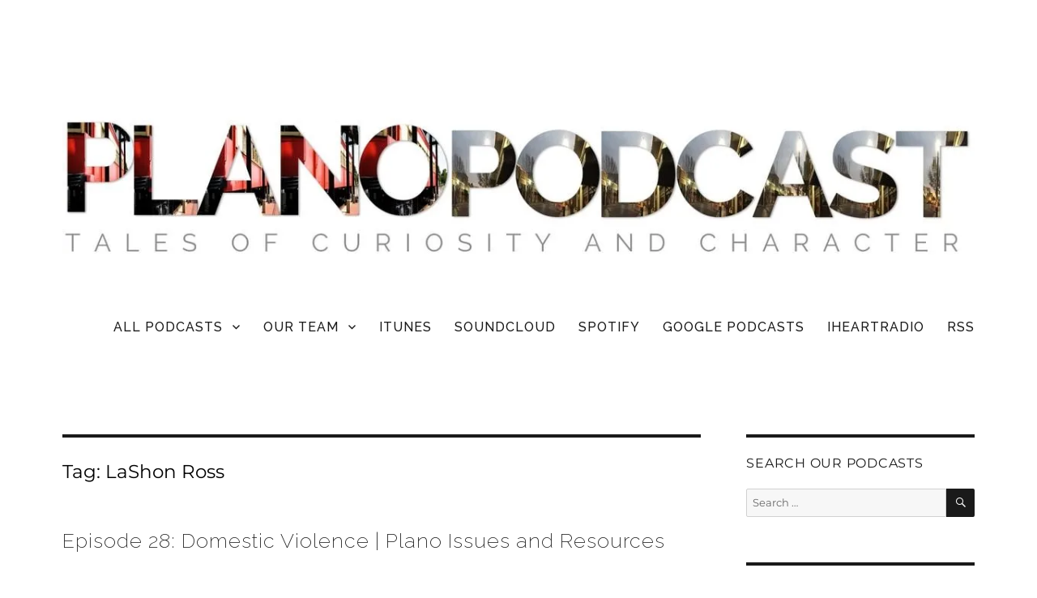

--- FILE ---
content_type: text/html; charset=UTF-8
request_url: https://planopodcast.com/tag/lashon-ross/
body_size: 15555
content:
<!DOCTYPE html>
<html lang="en-US" class="no-js">
<head>
    <meta charset="UTF-8">
    <meta name="viewport" content="width=device-width, initial-scale=1">
    <link rel="profile" href="http://gmpg.org/xfn/11">
        <script>
(function(html){html.className = html.className.replace(/\bno-js\b/,'js')})(document.documentElement);
//# sourceURL=twentysixteen_javascript_detection
</script>
<meta name='robots' content='max-image-preview:large' />
	<style>img:is([sizes="auto" i], [sizes^="auto," i]) { contain-intrinsic-size: 3000px 1500px }</style>
	
	<!-- This site is optimized with the Yoast SEO Premium plugin v15.5 - https://yoast.com/wordpress/plugins/seo/ -->
	<title>LaShon Ross Archives | Plano Podcast</title>
	<meta name="robots" content="index, follow, max-snippet:-1, max-image-preview:large, max-video-preview:-1" />
	<link rel="canonical" href="https://planopodcast.com/tag/lashon-ross/" />
	<meta property="og:locale" content="en_US" />
	<meta property="og:type" content="article" />
	<meta property="og:title" content="LaShon Ross Archives | Plano Podcast" />
	<meta property="og:url" content="https://planopodcast.com/tag/lashon-ross/" />
	<meta property="og:site_name" content="Plano Podcast" />
	<meta property="og:image" content="https://i0.wp.com/planopodcast.com/wp-content/uploads/2017/05/FB-post-1200x628-min.jpeg?fit=1200%2C628&#038;ssl=1" />
	<meta property="og:image:width" content="1200" />
	<meta property="og:image:height" content="628" />
	<meta name="twitter:card" content="summary_large_image" />
	<meta name="twitter:site" content="@PlanoPodcast" />
	<script type="application/ld+json" class="yoast-schema-graph">{"@context":"https://schema.org","@graph":[{"@type":"Organization","@id":"https://planopodcast.com/#organization","name":"Plano Podcast","url":"https://planopodcast.com/","sameAs":["https://www.facebook.com/planopodcast/","https://twitter.com/PlanoPodcast"],"logo":{"@type":"ImageObject","@id":"https://planopodcast.com/#logo","inLanguage":"en-US","url":"https://i0.wp.com/planopodcast.com/wp-content/uploads/2018/02/200x200-Plano-Podcast.jpg?fit=200%2C200&ssl=1","width":200,"height":200,"caption":"Plano Podcast"},"image":{"@id":"https://planopodcast.com/#logo"}},{"@type":"WebSite","@id":"https://planopodcast.com/#website","url":"https://planopodcast.com/","name":"Plano Podcast","description":"Tales of Curiosity and Character","publisher":{"@id":"https://planopodcast.com/#organization"},"potentialAction":[{"@type":"SearchAction","target":"https://planopodcast.com/?s={search_term_string}","query-input":"required name=search_term_string"}],"inLanguage":"en-US"},{"@type":"CollectionPage","@id":"https://planopodcast.com/tag/lashon-ross/#webpage","url":"https://planopodcast.com/tag/lashon-ross/","name":"LaShon Ross Archives | Plano Podcast","isPartOf":{"@id":"https://planopodcast.com/#website"},"breadcrumb":{"@id":"https://planopodcast.com/tag/lashon-ross/#breadcrumb"},"inLanguage":"en-US","potentialAction":[{"@type":"ReadAction","target":["https://planopodcast.com/tag/lashon-ross/"]}]},{"@type":"BreadcrumbList","@id":"https://planopodcast.com/tag/lashon-ross/#breadcrumb","itemListElement":[{"@type":"ListItem","position":1,"item":{"@type":"WebPage","@id":"https://planopodcast.com/","url":"https://planopodcast.com/","name":"Home"}},{"@type":"ListItem","position":2,"item":{"@type":"WebPage","@id":"https://planopodcast.com/tag/lashon-ross/","url":"https://planopodcast.com/tag/lashon-ross/","name":"LaShon Ross"}}]}]}</script>
	<!-- / Yoast SEO Premium plugin. -->


<link rel='dns-prefetch' href='//stats.wp.com' />
<link rel='dns-prefetch' href='//v0.wordpress.com' />
<link rel='preconnect' href='//i0.wp.com' />
<link rel="alternate" type="application/rss+xml" title="Plano Podcast &raquo; Feed" href="https://planopodcast.com/feed/" />
<link rel="alternate" type="application/rss+xml" title="Plano Podcast &raquo; LaShon Ross Tag Feed" href="https://planopodcast.com/tag/lashon-ross/feed/" />
<script>
window._wpemojiSettings = {"baseUrl":"https:\/\/s.w.org\/images\/core\/emoji\/16.0.1\/72x72\/","ext":".png","svgUrl":"https:\/\/s.w.org\/images\/core\/emoji\/16.0.1\/svg\/","svgExt":".svg","source":{"concatemoji":"https:\/\/planopodcast.com\/wp-includes\/js\/wp-emoji-release.min.js?ver=6.8.3"}};
/*! This file is auto-generated */
!function(s,n){var o,i,e;function c(e){try{var t={supportTests:e,timestamp:(new Date).valueOf()};sessionStorage.setItem(o,JSON.stringify(t))}catch(e){}}function p(e,t,n){e.clearRect(0,0,e.canvas.width,e.canvas.height),e.fillText(t,0,0);var t=new Uint32Array(e.getImageData(0,0,e.canvas.width,e.canvas.height).data),a=(e.clearRect(0,0,e.canvas.width,e.canvas.height),e.fillText(n,0,0),new Uint32Array(e.getImageData(0,0,e.canvas.width,e.canvas.height).data));return t.every(function(e,t){return e===a[t]})}function u(e,t){e.clearRect(0,0,e.canvas.width,e.canvas.height),e.fillText(t,0,0);for(var n=e.getImageData(16,16,1,1),a=0;a<n.data.length;a++)if(0!==n.data[a])return!1;return!0}function f(e,t,n,a){switch(t){case"flag":return n(e,"\ud83c\udff3\ufe0f\u200d\u26a7\ufe0f","\ud83c\udff3\ufe0f\u200b\u26a7\ufe0f")?!1:!n(e,"\ud83c\udde8\ud83c\uddf6","\ud83c\udde8\u200b\ud83c\uddf6")&&!n(e,"\ud83c\udff4\udb40\udc67\udb40\udc62\udb40\udc65\udb40\udc6e\udb40\udc67\udb40\udc7f","\ud83c\udff4\u200b\udb40\udc67\u200b\udb40\udc62\u200b\udb40\udc65\u200b\udb40\udc6e\u200b\udb40\udc67\u200b\udb40\udc7f");case"emoji":return!a(e,"\ud83e\udedf")}return!1}function g(e,t,n,a){var r="undefined"!=typeof WorkerGlobalScope&&self instanceof WorkerGlobalScope?new OffscreenCanvas(300,150):s.createElement("canvas"),o=r.getContext("2d",{willReadFrequently:!0}),i=(o.textBaseline="top",o.font="600 32px Arial",{});return e.forEach(function(e){i[e]=t(o,e,n,a)}),i}function t(e){var t=s.createElement("script");t.src=e,t.defer=!0,s.head.appendChild(t)}"undefined"!=typeof Promise&&(o="wpEmojiSettingsSupports",i=["flag","emoji"],n.supports={everything:!0,everythingExceptFlag:!0},e=new Promise(function(e){s.addEventListener("DOMContentLoaded",e,{once:!0})}),new Promise(function(t){var n=function(){try{var e=JSON.parse(sessionStorage.getItem(o));if("object"==typeof e&&"number"==typeof e.timestamp&&(new Date).valueOf()<e.timestamp+604800&&"object"==typeof e.supportTests)return e.supportTests}catch(e){}return null}();if(!n){if("undefined"!=typeof Worker&&"undefined"!=typeof OffscreenCanvas&&"undefined"!=typeof URL&&URL.createObjectURL&&"undefined"!=typeof Blob)try{var e="postMessage("+g.toString()+"("+[JSON.stringify(i),f.toString(),p.toString(),u.toString()].join(",")+"));",a=new Blob([e],{type:"text/javascript"}),r=new Worker(URL.createObjectURL(a),{name:"wpTestEmojiSupports"});return void(r.onmessage=function(e){c(n=e.data),r.terminate(),t(n)})}catch(e){}c(n=g(i,f,p,u))}t(n)}).then(function(e){for(var t in e)n.supports[t]=e[t],n.supports.everything=n.supports.everything&&n.supports[t],"flag"!==t&&(n.supports.everythingExceptFlag=n.supports.everythingExceptFlag&&n.supports[t]);n.supports.everythingExceptFlag=n.supports.everythingExceptFlag&&!n.supports.flag,n.DOMReady=!1,n.readyCallback=function(){n.DOMReady=!0}}).then(function(){return e}).then(function(){var e;n.supports.everything||(n.readyCallback(),(e=n.source||{}).concatemoji?t(e.concatemoji):e.wpemoji&&e.twemoji&&(t(e.twemoji),t(e.wpemoji)))}))}((window,document),window._wpemojiSettings);
</script>
<link rel='stylesheet' id='twentysixteen-jetpack-css' href='https://planopodcast.com/wp-content/plugins/jetpack/modules/theme-tools/compat/twentysixteen.css?ver=15.4' media='all' />
<style id='wp-emoji-styles-inline-css'>

	img.wp-smiley, img.emoji {
		display: inline !important;
		border: none !important;
		box-shadow: none !important;
		height: 1em !important;
		width: 1em !important;
		margin: 0 0.07em !important;
		vertical-align: -0.1em !important;
		background: none !important;
		padding: 0 !important;
	}
</style>
<link rel='stylesheet' id='wp-block-library-css' href='https://planopodcast.com/wp-includes/css/dist/block-library/style.min.css?ver=6.8.3' media='all' />
<style id='wp-block-library-theme-inline-css'>
.wp-block-audio :where(figcaption){color:#555;font-size:13px;text-align:center}.is-dark-theme .wp-block-audio :where(figcaption){color:#ffffffa6}.wp-block-audio{margin:0 0 1em}.wp-block-code{border:1px solid #ccc;border-radius:4px;font-family:Menlo,Consolas,monaco,monospace;padding:.8em 1em}.wp-block-embed :where(figcaption){color:#555;font-size:13px;text-align:center}.is-dark-theme .wp-block-embed :where(figcaption){color:#ffffffa6}.wp-block-embed{margin:0 0 1em}.blocks-gallery-caption{color:#555;font-size:13px;text-align:center}.is-dark-theme .blocks-gallery-caption{color:#ffffffa6}:root :where(.wp-block-image figcaption){color:#555;font-size:13px;text-align:center}.is-dark-theme :root :where(.wp-block-image figcaption){color:#ffffffa6}.wp-block-image{margin:0 0 1em}.wp-block-pullquote{border-bottom:4px solid;border-top:4px solid;color:currentColor;margin-bottom:1.75em}.wp-block-pullquote cite,.wp-block-pullquote footer,.wp-block-pullquote__citation{color:currentColor;font-size:.8125em;font-style:normal;text-transform:uppercase}.wp-block-quote{border-left:.25em solid;margin:0 0 1.75em;padding-left:1em}.wp-block-quote cite,.wp-block-quote footer{color:currentColor;font-size:.8125em;font-style:normal;position:relative}.wp-block-quote:where(.has-text-align-right){border-left:none;border-right:.25em solid;padding-left:0;padding-right:1em}.wp-block-quote:where(.has-text-align-center){border:none;padding-left:0}.wp-block-quote.is-large,.wp-block-quote.is-style-large,.wp-block-quote:where(.is-style-plain){border:none}.wp-block-search .wp-block-search__label{font-weight:700}.wp-block-search__button{border:1px solid #ccc;padding:.375em .625em}:where(.wp-block-group.has-background){padding:1.25em 2.375em}.wp-block-separator.has-css-opacity{opacity:.4}.wp-block-separator{border:none;border-bottom:2px solid;margin-left:auto;margin-right:auto}.wp-block-separator.has-alpha-channel-opacity{opacity:1}.wp-block-separator:not(.is-style-wide):not(.is-style-dots){width:100px}.wp-block-separator.has-background:not(.is-style-dots){border-bottom:none;height:1px}.wp-block-separator.has-background:not(.is-style-wide):not(.is-style-dots){height:2px}.wp-block-table{margin:0 0 1em}.wp-block-table td,.wp-block-table th{word-break:normal}.wp-block-table :where(figcaption){color:#555;font-size:13px;text-align:center}.is-dark-theme .wp-block-table :where(figcaption){color:#ffffffa6}.wp-block-video :where(figcaption){color:#555;font-size:13px;text-align:center}.is-dark-theme .wp-block-video :where(figcaption){color:#ffffffa6}.wp-block-video{margin:0 0 1em}:root :where(.wp-block-template-part.has-background){margin-bottom:0;margin-top:0;padding:1.25em 2.375em}
</style>
<style id='classic-theme-styles-inline-css'>
/*! This file is auto-generated */
.wp-block-button__link{color:#fff;background-color:#32373c;border-radius:9999px;box-shadow:none;text-decoration:none;padding:calc(.667em + 2px) calc(1.333em + 2px);font-size:1.125em}.wp-block-file__button{background:#32373c;color:#fff;text-decoration:none}
</style>
<link rel='stylesheet' id='mediaelement-css' href='https://planopodcast.com/wp-includes/js/mediaelement/mediaelementplayer-legacy.min.css?ver=4.2.17' media='all' />
<link rel='stylesheet' id='wp-mediaelement-css' href='https://planopodcast.com/wp-includes/js/mediaelement/wp-mediaelement.min.css?ver=6.8.3' media='all' />
<style id='jetpack-sharing-buttons-style-inline-css'>
.jetpack-sharing-buttons__services-list{display:flex;flex-direction:row;flex-wrap:wrap;gap:0;list-style-type:none;margin:5px;padding:0}.jetpack-sharing-buttons__services-list.has-small-icon-size{font-size:12px}.jetpack-sharing-buttons__services-list.has-normal-icon-size{font-size:16px}.jetpack-sharing-buttons__services-list.has-large-icon-size{font-size:24px}.jetpack-sharing-buttons__services-list.has-huge-icon-size{font-size:36px}@media print{.jetpack-sharing-buttons__services-list{display:none!important}}.editor-styles-wrapper .wp-block-jetpack-sharing-buttons{gap:0;padding-inline-start:0}ul.jetpack-sharing-buttons__services-list.has-background{padding:1.25em 2.375em}
</style>
<style id='global-styles-inline-css'>
:root{--wp--preset--aspect-ratio--square: 1;--wp--preset--aspect-ratio--4-3: 4/3;--wp--preset--aspect-ratio--3-4: 3/4;--wp--preset--aspect-ratio--3-2: 3/2;--wp--preset--aspect-ratio--2-3: 2/3;--wp--preset--aspect-ratio--16-9: 16/9;--wp--preset--aspect-ratio--9-16: 9/16;--wp--preset--color--black: #000000;--wp--preset--color--cyan-bluish-gray: #abb8c3;--wp--preset--color--white: #fff;--wp--preset--color--pale-pink: #f78da7;--wp--preset--color--vivid-red: #cf2e2e;--wp--preset--color--luminous-vivid-orange: #ff6900;--wp--preset--color--luminous-vivid-amber: #fcb900;--wp--preset--color--light-green-cyan: #7bdcb5;--wp--preset--color--vivid-green-cyan: #00d084;--wp--preset--color--pale-cyan-blue: #8ed1fc;--wp--preset--color--vivid-cyan-blue: #0693e3;--wp--preset--color--vivid-purple: #9b51e0;--wp--preset--color--dark-gray: #1a1a1a;--wp--preset--color--medium-gray: #686868;--wp--preset--color--light-gray: #e5e5e5;--wp--preset--color--blue-gray: #4d545c;--wp--preset--color--bright-blue: #007acc;--wp--preset--color--light-blue: #9adffd;--wp--preset--color--dark-brown: #402b30;--wp--preset--color--medium-brown: #774e24;--wp--preset--color--dark-red: #640c1f;--wp--preset--color--bright-red: #ff675f;--wp--preset--color--yellow: #ffef8e;--wp--preset--gradient--vivid-cyan-blue-to-vivid-purple: linear-gradient(135deg,rgba(6,147,227,1) 0%,rgb(155,81,224) 100%);--wp--preset--gradient--light-green-cyan-to-vivid-green-cyan: linear-gradient(135deg,rgb(122,220,180) 0%,rgb(0,208,130) 100%);--wp--preset--gradient--luminous-vivid-amber-to-luminous-vivid-orange: linear-gradient(135deg,rgba(252,185,0,1) 0%,rgba(255,105,0,1) 100%);--wp--preset--gradient--luminous-vivid-orange-to-vivid-red: linear-gradient(135deg,rgba(255,105,0,1) 0%,rgb(207,46,46) 100%);--wp--preset--gradient--very-light-gray-to-cyan-bluish-gray: linear-gradient(135deg,rgb(238,238,238) 0%,rgb(169,184,195) 100%);--wp--preset--gradient--cool-to-warm-spectrum: linear-gradient(135deg,rgb(74,234,220) 0%,rgb(151,120,209) 20%,rgb(207,42,186) 40%,rgb(238,44,130) 60%,rgb(251,105,98) 80%,rgb(254,248,76) 100%);--wp--preset--gradient--blush-light-purple: linear-gradient(135deg,rgb(255,206,236) 0%,rgb(152,150,240) 100%);--wp--preset--gradient--blush-bordeaux: linear-gradient(135deg,rgb(254,205,165) 0%,rgb(254,45,45) 50%,rgb(107,0,62) 100%);--wp--preset--gradient--luminous-dusk: linear-gradient(135deg,rgb(255,203,112) 0%,rgb(199,81,192) 50%,rgb(65,88,208) 100%);--wp--preset--gradient--pale-ocean: linear-gradient(135deg,rgb(255,245,203) 0%,rgb(182,227,212) 50%,rgb(51,167,181) 100%);--wp--preset--gradient--electric-grass: linear-gradient(135deg,rgb(202,248,128) 0%,rgb(113,206,126) 100%);--wp--preset--gradient--midnight: linear-gradient(135deg,rgb(2,3,129) 0%,rgb(40,116,252) 100%);--wp--preset--font-size--small: 13px;--wp--preset--font-size--medium: 20px;--wp--preset--font-size--large: 36px;--wp--preset--font-size--x-large: 42px;--wp--preset--spacing--20: 0.44rem;--wp--preset--spacing--30: 0.67rem;--wp--preset--spacing--40: 1rem;--wp--preset--spacing--50: 1.5rem;--wp--preset--spacing--60: 2.25rem;--wp--preset--spacing--70: 3.38rem;--wp--preset--spacing--80: 5.06rem;--wp--preset--shadow--natural: 6px 6px 9px rgba(0, 0, 0, 0.2);--wp--preset--shadow--deep: 12px 12px 50px rgba(0, 0, 0, 0.4);--wp--preset--shadow--sharp: 6px 6px 0px rgba(0, 0, 0, 0.2);--wp--preset--shadow--outlined: 6px 6px 0px -3px rgba(255, 255, 255, 1), 6px 6px rgba(0, 0, 0, 1);--wp--preset--shadow--crisp: 6px 6px 0px rgba(0, 0, 0, 1);}:where(.is-layout-flex){gap: 0.5em;}:where(.is-layout-grid){gap: 0.5em;}body .is-layout-flex{display: flex;}.is-layout-flex{flex-wrap: wrap;align-items: center;}.is-layout-flex > :is(*, div){margin: 0;}body .is-layout-grid{display: grid;}.is-layout-grid > :is(*, div){margin: 0;}:where(.wp-block-columns.is-layout-flex){gap: 2em;}:where(.wp-block-columns.is-layout-grid){gap: 2em;}:where(.wp-block-post-template.is-layout-flex){gap: 1.25em;}:where(.wp-block-post-template.is-layout-grid){gap: 1.25em;}.has-black-color{color: var(--wp--preset--color--black) !important;}.has-cyan-bluish-gray-color{color: var(--wp--preset--color--cyan-bluish-gray) !important;}.has-white-color{color: var(--wp--preset--color--white) !important;}.has-pale-pink-color{color: var(--wp--preset--color--pale-pink) !important;}.has-vivid-red-color{color: var(--wp--preset--color--vivid-red) !important;}.has-luminous-vivid-orange-color{color: var(--wp--preset--color--luminous-vivid-orange) !important;}.has-luminous-vivid-amber-color{color: var(--wp--preset--color--luminous-vivid-amber) !important;}.has-light-green-cyan-color{color: var(--wp--preset--color--light-green-cyan) !important;}.has-vivid-green-cyan-color{color: var(--wp--preset--color--vivid-green-cyan) !important;}.has-pale-cyan-blue-color{color: var(--wp--preset--color--pale-cyan-blue) !important;}.has-vivid-cyan-blue-color{color: var(--wp--preset--color--vivid-cyan-blue) !important;}.has-vivid-purple-color{color: var(--wp--preset--color--vivid-purple) !important;}.has-black-background-color{background-color: var(--wp--preset--color--black) !important;}.has-cyan-bluish-gray-background-color{background-color: var(--wp--preset--color--cyan-bluish-gray) !important;}.has-white-background-color{background-color: var(--wp--preset--color--white) !important;}.has-pale-pink-background-color{background-color: var(--wp--preset--color--pale-pink) !important;}.has-vivid-red-background-color{background-color: var(--wp--preset--color--vivid-red) !important;}.has-luminous-vivid-orange-background-color{background-color: var(--wp--preset--color--luminous-vivid-orange) !important;}.has-luminous-vivid-amber-background-color{background-color: var(--wp--preset--color--luminous-vivid-amber) !important;}.has-light-green-cyan-background-color{background-color: var(--wp--preset--color--light-green-cyan) !important;}.has-vivid-green-cyan-background-color{background-color: var(--wp--preset--color--vivid-green-cyan) !important;}.has-pale-cyan-blue-background-color{background-color: var(--wp--preset--color--pale-cyan-blue) !important;}.has-vivid-cyan-blue-background-color{background-color: var(--wp--preset--color--vivid-cyan-blue) !important;}.has-vivid-purple-background-color{background-color: var(--wp--preset--color--vivid-purple) !important;}.has-black-border-color{border-color: var(--wp--preset--color--black) !important;}.has-cyan-bluish-gray-border-color{border-color: var(--wp--preset--color--cyan-bluish-gray) !important;}.has-white-border-color{border-color: var(--wp--preset--color--white) !important;}.has-pale-pink-border-color{border-color: var(--wp--preset--color--pale-pink) !important;}.has-vivid-red-border-color{border-color: var(--wp--preset--color--vivid-red) !important;}.has-luminous-vivid-orange-border-color{border-color: var(--wp--preset--color--luminous-vivid-orange) !important;}.has-luminous-vivid-amber-border-color{border-color: var(--wp--preset--color--luminous-vivid-amber) !important;}.has-light-green-cyan-border-color{border-color: var(--wp--preset--color--light-green-cyan) !important;}.has-vivid-green-cyan-border-color{border-color: var(--wp--preset--color--vivid-green-cyan) !important;}.has-pale-cyan-blue-border-color{border-color: var(--wp--preset--color--pale-cyan-blue) !important;}.has-vivid-cyan-blue-border-color{border-color: var(--wp--preset--color--vivid-cyan-blue) !important;}.has-vivid-purple-border-color{border-color: var(--wp--preset--color--vivid-purple) !important;}.has-vivid-cyan-blue-to-vivid-purple-gradient-background{background: var(--wp--preset--gradient--vivid-cyan-blue-to-vivid-purple) !important;}.has-light-green-cyan-to-vivid-green-cyan-gradient-background{background: var(--wp--preset--gradient--light-green-cyan-to-vivid-green-cyan) !important;}.has-luminous-vivid-amber-to-luminous-vivid-orange-gradient-background{background: var(--wp--preset--gradient--luminous-vivid-amber-to-luminous-vivid-orange) !important;}.has-luminous-vivid-orange-to-vivid-red-gradient-background{background: var(--wp--preset--gradient--luminous-vivid-orange-to-vivid-red) !important;}.has-very-light-gray-to-cyan-bluish-gray-gradient-background{background: var(--wp--preset--gradient--very-light-gray-to-cyan-bluish-gray) !important;}.has-cool-to-warm-spectrum-gradient-background{background: var(--wp--preset--gradient--cool-to-warm-spectrum) !important;}.has-blush-light-purple-gradient-background{background: var(--wp--preset--gradient--blush-light-purple) !important;}.has-blush-bordeaux-gradient-background{background: var(--wp--preset--gradient--blush-bordeaux) !important;}.has-luminous-dusk-gradient-background{background: var(--wp--preset--gradient--luminous-dusk) !important;}.has-pale-ocean-gradient-background{background: var(--wp--preset--gradient--pale-ocean) !important;}.has-electric-grass-gradient-background{background: var(--wp--preset--gradient--electric-grass) !important;}.has-midnight-gradient-background{background: var(--wp--preset--gradient--midnight) !important;}.has-small-font-size{font-size: var(--wp--preset--font-size--small) !important;}.has-medium-font-size{font-size: var(--wp--preset--font-size--medium) !important;}.has-large-font-size{font-size: var(--wp--preset--font-size--large) !important;}.has-x-large-font-size{font-size: var(--wp--preset--font-size--x-large) !important;}
:where(.wp-block-post-template.is-layout-flex){gap: 1.25em;}:where(.wp-block-post-template.is-layout-grid){gap: 1.25em;}
:where(.wp-block-columns.is-layout-flex){gap: 2em;}:where(.wp-block-columns.is-layout-grid){gap: 2em;}
:root :where(.wp-block-pullquote){font-size: 1.5em;line-height: 1.6;}
</style>
<link rel='stylesheet' id='contact-form-7-css' href='https://planopodcast.com/wp-content/plugins/contact-form-7/includes/css/styles.css?ver=6.1.4' media='all' />
<link rel='stylesheet' id='font-awesome-four-css' href='https://planopodcast.com/wp-content/plugins/font-awesome-4-menus/css/font-awesome.min.css?ver=4.7.0' media='all' />
<link rel='stylesheet' id='menu-image-css' href='https://planopodcast.com/wp-content/plugins/menu-image/includes/css/menu-image.css?ver=3.13' media='all' />
<link rel='stylesheet' id='dashicons-css' href='https://planopodcast.com/wp-includes/css/dashicons.min.css?ver=6.8.3' media='all' />
<link rel='stylesheet' id='wp-components-css' href='https://planopodcast.com/wp-includes/css/dist/components/style.min.css?ver=6.8.3' media='all' />
<link rel='stylesheet' id='godaddy-styles-css' href='https://planopodcast.com/wp-content/mu-plugins/vendor/wpex/godaddy-launch/includes/Dependencies/GoDaddy/Styles/build/latest.css?ver=2.0.2' media='all' />
<link rel='stylesheet' id='parent-style-css' href='https://planopodcast.com/wp-content/themes/twentysixteen/style.css?ver=6.8.3' media='all' />
<link rel='stylesheet' id='child-style-css' href='https://planopodcast.com/wp-content/themes/child-theme/style.css?ver=6.8.3' media='all' />
<link rel='stylesheet' id='twentysixteen-fonts-css' href='https://planopodcast.com/wp-content/themes/twentysixteen/fonts/merriweather-plus-montserrat-plus-inconsolata.css?ver=20230328' media='all' />
<link rel='stylesheet' id='genericons-css' href='https://planopodcast.com/wp-content/plugins/jetpack/_inc/genericons/genericons/genericons.css?ver=3.1' media='all' />
<link rel='stylesheet' id='twentysixteen-style-css' href='https://planopodcast.com/wp-content/themes/child-theme/style.css?ver=20251202' media='all' />
<style id='twentysixteen-style-inline-css'>

		/* Custom Link Color */
		.menu-toggle:hover,
		.menu-toggle:focus,
		a,
		.main-navigation a:hover,
		.main-navigation a:focus,
		.dropdown-toggle:hover,
		.dropdown-toggle:focus,
		.social-navigation a:hover:before,
		.social-navigation a:focus:before,
		.post-navigation a:hover .post-title,
		.post-navigation a:focus .post-title,
		.tagcloud a:hover,
		.tagcloud a:focus,
		.site-branding .site-title a:hover,
		.site-branding .site-title a:focus,
		.entry-title a:hover,
		.entry-title a:focus,
		.entry-footer a:hover,
		.entry-footer a:focus,
		.comment-metadata a:hover,
		.comment-metadata a:focus,
		.pingback .comment-edit-link:hover,
		.pingback .comment-edit-link:focus,
		.comment-reply-link,
		.comment-reply-link:hover,
		.comment-reply-link:focus,
		.required,
		.site-info a:hover,
		.site-info a:focus {
			color: #686868;
		}

		mark,
		ins,
		button:hover,
		button:focus,
		input[type="button"]:hover,
		input[type="button"]:focus,
		input[type="reset"]:hover,
		input[type="reset"]:focus,
		input[type="submit"]:hover,
		input[type="submit"]:focus,
		.pagination .prev:hover,
		.pagination .prev:focus,
		.pagination .next:hover,
		.pagination .next:focus,
		.widget_calendar tbody a,
		.page-links a:hover,
		.page-links a:focus {
			background-color: #686868;
		}

		input[type="date"]:focus,
		input[type="time"]:focus,
		input[type="datetime-local"]:focus,
		input[type="week"]:focus,
		input[type="month"]:focus,
		input[type="text"]:focus,
		input[type="email"]:focus,
		input[type="url"]:focus,
		input[type="password"]:focus,
		input[type="search"]:focus,
		input[type="tel"]:focus,
		input[type="number"]:focus,
		textarea:focus,
		.tagcloud a:hover,
		.tagcloud a:focus,
		.menu-toggle:hover,
		.menu-toggle:focus {
			border-color: #686868;
		}

		@media screen and (min-width: 56.875em) {
			.main-navigation li:hover > a,
			.main-navigation li.focus > a {
				color: #686868;
			}
		}
	
</style>
<link rel='stylesheet' id='twentysixteen-block-style-css' href='https://planopodcast.com/wp-content/themes/twentysixteen/css/blocks.css?ver=20240817' media='all' />
<link rel='stylesheet' id='js_composer_front-css' href='https://planopodcast.com/wp-content/plugins/js_composer/assets/css/js_composer.min.css?ver=7.8' media='all' />
<script src="https://planopodcast.com/wp-includes/js/jquery/jquery.min.js?ver=3.7.1" id="jquery-core-js"></script>
<script src="https://planopodcast.com/wp-includes/js/jquery/jquery-migrate.min.js?ver=3.4.1" id="jquery-migrate-js"></script>
<script id="twentysixteen-script-js-extra">
var screenReaderText = {"expand":"expand child menu","collapse":"collapse child menu"};
</script>
<script src="https://planopodcast.com/wp-content/themes/twentysixteen/js/functions.js?ver=20230629" id="twentysixteen-script-js" defer data-wp-strategy="defer"></script>
<script></script><link rel="https://api.w.org/" href="https://planopodcast.com/wp-json/" /><link rel="alternate" title="JSON" type="application/json" href="https://planopodcast.com/wp-json/wp/v2/tags/163" /><link rel="EditURI" type="application/rsd+xml" title="RSD" href="https://planopodcast.com/xmlrpc.php?rsd" />
<meta name="generator" content="Redux 4.5.10" />	<link rel="preconnect" href="https://fonts.googleapis.com">
	<link rel="preconnect" href="https://fonts.gstatic.com">
	<link href='https://fonts.googleapis.com/css2?display=swap&family=Raleway:wght@100;200;400;500' rel='stylesheet'>

<!-- This site is optimized with the Schema plugin v1.7.9.6 - https://schema.press -->
<script type="application/ld+json">{"@context":"https:\/\/schema.org\/","@type":"CollectionPage","headline":"LaShon Ross Tag","description":"","url":"https:\/\/planopodcast.com\/tag\/city-of-plano\/","sameAs":[],"hasPart":[{"@context":"https:\/\/schema.org\/","@type":"BlogPosting","mainEntityOfPage":{"@type":"WebPage","@id":"https:\/\/planopodcast.com\/episode-28-domestic-violence-plano-issues-and-resources\/"},"url":"https:\/\/planopodcast.com\/episode-28-domestic-violence-plano-issues-and-resources\/","headline":"Episode 28: Domestic Violence | Plano Issues and Resources","datePublished":"2018-02-01T08:09:14-06:00","dateModified":"2019-07-27T09:21:20-05:00","publisher":{"@type":"Organization","@id":"https:\/\/planopodcast.com\/#organization","name":"Plano Podcast","logo":{"@type":"ImageObject","url":"https:\/\/planopodcast.com\/wp-content\/uploads\/2018\/02\/600x60-Plano-Podcast.jpg","width":600,"height":60}},"image":{"@type":"ImageObject","url":"https:\/\/i0.wp.com\/planopodcast.com\/wp-content\/uploads\/2018\/01\/FB-episode-28-min.jpg?fit=1200%2C628&ssl=1","width":1200,"height":628},"articleSection":"Episode","keywords":"City of Plano, Curtis Howard, Domestic Violence Plano, Hope's Door Plano, LaShon Ross, Plano Podcast, Pro Players Foundation, Stephen Howard","description":"The mass shooting September 11, 2017 sent a grim reminder: domestic violence happens in Plano. We find out how Hope’s Door \/New Beginnings and Plano PD help victims - and even batterers - toward a better life. Meet our Plano character,  former NBA player and Plano resident Stephen Howard","author":{"@type":"Person","name":"Plano Podcast","url":"https:\/\/planopodcast.com\/author\/tammy\/","image":{"@type":"ImageObject","url":"https:\/\/secure.gravatar.com\/avatar\/71cf6ec3eea37cb88a603e2355b498cfd38a062bba6cdf7846eb5e99818c3093?s=96&d=blank&r=g","height":96,"width":96}},"sameAs":["https:\/\/planopodcast.com\/","http:\/\/feeds.soundcloud.com\/users\/soundcloud:users:220360719\/sounds.rss","https:\/\/play.google.com\/music\/listen?u=0#\/ps\/Inzroezv6rryh42lx7eph5old6y","https:\/\/itunes.apple.com\/us\/podcast\/plano-podcast\/id1110116952?mt=2","https:\/\/soundcloud.com\/planopodcast","https:\/\/www.facebook.com\/planopodcast\/","https:\/\/twitter.com\/PlanoPodcast","https:\/\/plus.google.com\/104910443505424862521","","",""]}]}</script>

	<style>img#wpstats{display:none}</style>
		<meta name="description" content="Domestic violence - the issues and resources in Plano, is our first episode focus for Plano Podcast in 2018. Hear from some residents raising awareness, taking action and helping victims of domestic violence in Plano.">
<meta name="generator" content="Powered by WPBakery Page Builder - drag and drop page builder for WordPress."/>
		<style type="text/css" id="twentysixteen-header-css">
		.site-branding {
			margin: 0 auto 0 0;
		}

		.site-branding .site-title,
		.site-description {
			clip-path: inset(50%);
			position: absolute;
		}
		</style>
		<style id="custom-background-css">
body.custom-background { background-color: #ffffff; }
</style>
	

<!-- This site is optimized with the Schema plugin v1.7.9.6 - https://schema.press -->
<script type="application/ld+json">{
    "@context": "http://schema.org",
    "@type": "BreadcrumbList",
    "itemListElement": [
        {
            "@type": "ListItem",
            "position": 1,
            "item": {
                "@id": "https://planopodcast.com",
                "name": "Home"
            }
        },
        {
            "@type": "ListItem",
            "position": 2,
            "item": {
                "@id": "https://planopodcast.com/podcasts/",
                "name": "Podcasts"
            }
        },
        {
            "@type": "ListItem",
            "position": 3,
            "item": {
                "@id": "https://planopodcast.com/tag/lashon-ross/",
                "name": "LaShon Ross"
            }
        }
    ]
}</script>

<link rel="icon" href="https://i0.wp.com/planopodcast.com/wp-content/uploads/2017/05/cropped-avatar2-min.png?fit=32%2C32&#038;ssl=1" sizes="32x32" />
<link rel="icon" href="https://i0.wp.com/planopodcast.com/wp-content/uploads/2017/05/cropped-avatar2-min.png?fit=192%2C192&#038;ssl=1" sizes="192x192" />
<link rel="apple-touch-icon" href="https://i0.wp.com/planopodcast.com/wp-content/uploads/2017/05/cropped-avatar2-min.png?fit=180%2C180&#038;ssl=1" />
<meta name="msapplication-TileImage" content="https://i0.wp.com/planopodcast.com/wp-content/uploads/2017/05/cropped-avatar2-min.png?fit=270%2C270&#038;ssl=1" />
	<style id="egf-frontend-styles" type="text/css">
		h1 {color: #000000;font-family: 'Raleway', sans-serif;font-style: normal;font-weight: 100;text-decoration: none;text-transform: none;} h2 {font-family: 'Raleway', sans-serif;font-style: normal;font-weight: 100;letter-spacing: 1px;text-decoration: none;text-transform: none;} h3 {font-family: 'Raleway', sans-serif;font-style: normal;font-weight: 100;text-decoration: none;text-transform: none;} h4 {font-family: 'Raleway', sans-serif;font-style: normal;font-weight: 400;} h5 {font-family: 'Raleway', sans-serif;font-style: normal;font-weight: 400;} h6 {font-family: 'Raleway', sans-serif;font-style: normal;font-weight: 400;} p {font-family: 'Raleway', sans-serif;font-style: normal;font-weight: 400;} .entry-title {color: #000000;font-family: 'Raleway', sans-serif;font-size: 25px;font-style: normal;font-weight: 200;text-transform: none;border-top-style: none;} #menu-primary-menu {background-color: #ffffff;color: #000000;font-family: 'Raleway', sans-serif;font-size: 16px;font-style: normal;font-weight: 500;letter-spacing: 1px;text-decoration: none;text-transform: uppercase;border-top-style: none;border-bottom-color: #d3e0d1;border-bottom-style: none;border-bottom-width: 2px;border-left-style: none;border-right-style: none;} .vc_general {color: #000000;font-family: 'Raleway', sans-serif;font-style: normal;font-weight: 400;letter-spacing: 1px;text-transform: uppercase;} 	</style>
	<noscript><style> .wpb_animate_when_almost_visible { opacity: 1; }</style></noscript></head>
 
<body class="archive tag tag-lashon-ross tag-163 custom-background wp-embed-responsive wp-theme-twentysixteen wp-child-theme-child-theme metaslider-plugin hfeed wpb-js-composer js-comp-ver-7.8 vc_responsive">
<div id="page" class="site">
    <div class="site-inner">
        <a class="skip-link screen-reader-text" href="#content">Skip to content</a>
 
        <header id="masthead" class="site-header" role="banner">
 
                                            <div class="header-image">
                    <a href="https://planopodcast.com/" rel="home">
                        <img src="https://planopodcast.com/wp-content/uploads/2017/05/cropped-new-website-header-min.jpeg" srcset="https://i0.wp.com/planopodcast.com/wp-content/uploads/2017/05/cropped-new-website-header-min.jpeg?w=1200&amp;ssl=1 1200w, https://i0.wp.com/planopodcast.com/wp-content/uploads/2017/05/cropped-new-website-header-min.jpeg?resize=150%2C26&amp;ssl=1 150w, https://i0.wp.com/planopodcast.com/wp-content/uploads/2017/05/cropped-new-website-header-min.jpeg?resize=600%2C103&amp;ssl=1 600w, https://i0.wp.com/planopodcast.com/wp-content/uploads/2017/05/cropped-new-website-header-min.jpeg?resize=24%2C4&amp;ssl=1 24w, https://i0.wp.com/planopodcast.com/wp-content/uploads/2017/05/cropped-new-website-header-min.jpeg?resize=36%2C6&amp;ssl=1 36w, https://i0.wp.com/planopodcast.com/wp-content/uploads/2017/05/cropped-new-website-header-min.jpeg?resize=48%2C8&amp;ssl=1 48w" sizes="(max-width: 709px) 85vw, (max-width: 909px) 81vw, (max-width: 1362px) 88vw, 1200px" width="1200" height="206" alt="Plano Podcast">
                    </a>
                </div><!-- .header-image -->
             
            <div class="site-header-main">
                <div class="site-branding">
                                            <p class="site-title"><a href="https://planopodcast.com/" rel="home">Plano Podcast</a></p>
                                            <p class="site-description">Tales of Curiosity and Character</p>
                                    </div><!-- .site-branding -->
 
                                    <button id="menu-toggle" class="menu-toggle">Menu</button>
 
                    <div id="site-header-menu" class="site-header-menu">
                                                    <nav id="site-navigation" class="main-navigation" role="navigation" aria-label="Primary Menu">
                                <div class="menu-primary-menu-container"><ul id="menu-primary-menu" class="primary-menu"><li id="menu-item-1866" class="menu-item menu-item-type-post_type menu-item-object-page current_page_parent menu-item-has-children menu-item-1866"><a href="https://planopodcast.com/podcasts/">All Podcasts</a>
<ul class="sub-menu">
	<li id="menu-item-591" class="menu-item menu-item-type-post_type menu-item-object-page menu-item-591"><a href="https://planopodcast.com/episode-resources/">Resources</a></li>
</ul>
</li>
<li id="menu-item-346" class="menu-item menu-item-type-post_type menu-item-object-page menu-item-has-children menu-item-346"><a href="https://planopodcast.com/meet-our-team/">Our Team</a>
<ul class="sub-menu">
	<li id="menu-item-168" class="menu-item menu-item-type-post_type menu-item-object-page menu-item-168"><a href="https://planopodcast.com/meet-our-team/contact/">Contact</a></li>
</ul>
</li>
<li id="menu-item-1247" class="menu-item menu-item-type-custom menu-item-object-custom menu-item-1247"><a href="https://itunes.apple.com/us/podcast/plano-podcast/id1110116952?mt=2">iTunes</a></li>
<li id="menu-item-1246" class="menu-item menu-item-type-custom menu-item-object-custom menu-item-1246"><a href="https://soundcloud.com/planopodcast">SoundCloud</a></li>
<li id="menu-item-1822" class="menu-item menu-item-type-custom menu-item-object-custom menu-item-1822"><a href="https://open.spotify.com/show/0pmZTJPkW1BKnxGlutNhaO">Spotify</a></li>
<li id="menu-item-2399" class="menu-item menu-item-type-custom menu-item-object-custom menu-item-2399"><a href="https://podcasts.google.com/?feed=aHR0cDovL2ZlZWRzLnNvdW5kY2xvdWQuY29tL3VzZXJzL3NvdW5kY2xvdWQ6dXNlcnM6MjIwMzYwNzE5L3NvdW5kcy5yc3M%3D">Google Podcasts</a></li>
<li id="menu-item-2502" class="menu-item menu-item-type-custom menu-item-object-custom menu-item-2502"><a href="https://www.iheart.com/podcast/256-plano-podcast-31035168/">iHeartRadio</a></li>
<li id="menu-item-1836" class="menu-item menu-item-type-custom menu-item-object-custom menu-item-1836"><a href="http://feeds.soundcloud.com/users/soundcloud:users:220360719/sounds.rss">RSS</a></li>
</ul></div>                            </nav><!-- .main-navigation -->
                         
                                                    <nav id="social-navigation" class="social-navigation" role="navigation" aria-label="Social Links Menu">
                                                            </nav><!-- .social-navigation -->
                                            </div><!-- .site-header-menu -->
                            </div><!-- .site-header-main -->
 
        </header><!-- .site-header -->
 

            <div id="content" class="site-content">

	<div id="primary" class="content-area">
		<main id="main" class="site-main" role="main">

		
			<header class="page-header">
				<h1 class="page-title">Tag: <span>LaShon Ross</span></h1>			</header><!-- .page-header -->

			
<article id="post-1753" class="post-1753 post type-post status-publish format-standard has-post-thumbnail hentry category-episode category-plano-podcast category-season-2 tag-city-of-plano tag-curtis-howard tag-domestic-violence-plano tag-hopes-door-plano tag-lashon-ross tag-plano-podcast tag-pro-players-foundation tag-stephen-howard">
	<header class="entry-header">
		
		<h2 class="entry-title"><a href="https://planopodcast.com/episode-28-domestic-violence-plano-issues-and-resources/" rel="bookmark">Episode 28: Domestic Violence | Plano Issues and Resources</a></h2>	</header><!-- .entry-header -->

	
	
	<a class="post-thumbnail" href="https://planopodcast.com/episode-28-domestic-violence-plano-issues-and-resources/" aria-hidden="true">
		<img width="1200" height="628" src="https://i0.wp.com/planopodcast.com/wp-content/uploads/2018/01/FB-episode-28-min.jpg?fit=1200%2C628&amp;ssl=1" class="attachment-post-thumbnail size-post-thumbnail wp-post-image" alt="Episode 28: Domestic Violence | Plano Issues and Resources" decoding="async" fetchpriority="high" srcset="https://i0.wp.com/planopodcast.com/wp-content/uploads/2018/01/FB-episode-28-min.jpg?w=1200&amp;ssl=1 1200w, https://i0.wp.com/planopodcast.com/wp-content/uploads/2018/01/FB-episode-28-min.jpg?resize=150%2C79&amp;ssl=1 150w, https://i0.wp.com/planopodcast.com/wp-content/uploads/2018/01/FB-episode-28-min.jpg?resize=600%2C314&amp;ssl=1 600w, https://i0.wp.com/planopodcast.com/wp-content/uploads/2018/01/FB-episode-28-min.jpg?resize=24%2C13&amp;ssl=1 24w, https://i0.wp.com/planopodcast.com/wp-content/uploads/2018/01/FB-episode-28-min.jpg?resize=36%2C19&amp;ssl=1 36w, https://i0.wp.com/planopodcast.com/wp-content/uploads/2018/01/FB-episode-28-min.jpg?resize=48%2C25&amp;ssl=1 48w" sizes="(max-width: 709px) 85vw, (max-width: 909px) 67vw, (max-width: 984px) 60vw, (max-width: 1362px) 62vw, 840px" data-attachment-id="1752" data-permalink="https://planopodcast.com/fb-episode-28-min/" data-orig-file="https://i0.wp.com/planopodcast.com/wp-content/uploads/2018/01/FB-episode-28-min.jpg?fit=1200%2C628&amp;ssl=1" data-orig-size="1200,628" data-comments-opened="0" data-image-meta="{&quot;aperture&quot;:&quot;0&quot;,&quot;credit&quot;:&quot;&quot;,&quot;camera&quot;:&quot;&quot;,&quot;caption&quot;:&quot;&quot;,&quot;created_timestamp&quot;:&quot;0&quot;,&quot;copyright&quot;:&quot;&quot;,&quot;focal_length&quot;:&quot;0&quot;,&quot;iso&quot;:&quot;0&quot;,&quot;shutter_speed&quot;:&quot;0&quot;,&quot;title&quot;:&quot;&quot;,&quot;orientation&quot;:&quot;0&quot;}" data-image-title="FB episode 28-min" data-image-description="" data-image-caption="" data-medium-file="https://i0.wp.com/planopodcast.com/wp-content/uploads/2018/01/FB-episode-28-min.jpg?fit=600%2C314&amp;ssl=1" data-large-file="https://i0.wp.com/planopodcast.com/wp-content/uploads/2018/01/FB-episode-28-min.jpg?fit=840%2C440&amp;ssl=1" />	</a>

		
	<div class="entry-content">
		<div class="wpb-content-wrapper"><div class="vc_row wpb_row vc_row-fluid"><div class="wpb_column vc_column_container vc_col-sm-12"><div class="vc_column-inner"><div class="wpb_wrapper"><div class="vc_btn3-container vc_btn3-left vc_do_btn" ><a class="vc_general vc_btn3 vc_btn3-size-lg vc_btn3-shape-round vc_btn3-style-classic vc_btn3-icon-right vc_btn3-color-black" href="https://soundcloud.com/planopodcast/episode-28-domestic-violence-plano-issues-and-resources" title="">listen <i class="vc_btn3-icon fa fa-play"></i></a></div></div></div></div></div><div class="vc_row wpb_row vc_row-fluid"><div class="wpb_column vc_column_container vc_col-sm-12"><div class="vc_column-inner"><div class="wpb_wrapper">
	<div class="wpb_text_column wpb_content_element" >
		<div class="wpb_wrapper">
			<p>The mass shooting September 11, 2017 sent a grim reminder: domestic violence happens in Plano. We find out how Hope’s Door /New Beginnings and Plano<br />
PD help victims &#8211; and even batterers &#8211; toward a better life. Meet our Plano character,  former NBA player and Plano resident Stephen Howard who’s inspiring and mentoring the next generation. Plus, we bust a Super Bowl myth and show you how to shop to fight domestic violence.</p>
<p><a href="https://planopodcast.com/episode-resources/#domesticviolence">Episode Resources</a></p>

		</div>
	</div>
</div></div></div></div>
</div>	</div><!-- .entry-content -->

	<footer class="entry-footer">
		<span class="byline"><img alt='' src='https://secure.gravatar.com/avatar/71cf6ec3eea37cb88a603e2355b498cfd38a062bba6cdf7846eb5e99818c3093?s=49&#038;d=blank&#038;r=g' srcset='https://secure.gravatar.com/avatar/71cf6ec3eea37cb88a603e2355b498cfd38a062bba6cdf7846eb5e99818c3093?s=98&#038;d=blank&#038;r=g 2x' class='avatar avatar-49 photo' height='49' width='49' decoding='async'/><span class="screen-reader-text">Author </span><span class="author vcard"><a class="url fn n" href="https://planopodcast.com/author/tammy/">Plano Podcast</a></span></span><span class="posted-on"><span class="screen-reader-text">Posted on </span><a href="https://planopodcast.com/episode-28-domestic-violence-plano-issues-and-resources/" rel="bookmark"><time class="entry-date published" datetime="2018-02-01T08:09:14-06:00">February 1, 2018</time><time class="updated" datetime="2019-07-27T09:21:20-05:00">July 27, 2019</time></a></span><span class="cat-links"><span class="screen-reader-text">Categories </span><a href="https://planopodcast.com/category/episode/" rel="category tag">Episode</a>, <a href="https://planopodcast.com/category/plano-podcast/" rel="category tag">Plano Podcast</a>, <a href="https://planopodcast.com/category/season-2/" rel="category tag">Season 2</a></span><span class="tags-links"><span class="screen-reader-text">Tags </span><a href="https://planopodcast.com/tag/city-of-plano/" rel="tag">City of Plano</a>, <a href="https://planopodcast.com/tag/curtis-howard/" rel="tag">Curtis Howard</a>, <a href="https://planopodcast.com/tag/domestic-violence-plano/" rel="tag">Domestic Violence Plano</a>, <a href="https://planopodcast.com/tag/hopes-door-plano/" rel="tag">Hope's Door Plano</a>, <a href="https://planopodcast.com/tag/lashon-ross/" rel="tag">LaShon Ross</a>, <a href="https://planopodcast.com/tag/plano-podcast/" rel="tag">Plano Podcast</a>, <a href="https://planopodcast.com/tag/pro-players-foundation/" rel="tag">Pro Players Foundation</a>, <a href="https://planopodcast.com/tag/stephen-howard/" rel="tag">Stephen Howard</a></span>			</footer><!-- .entry-footer -->
</article><!-- #post-1753 -->

		</main><!-- .site-main -->
	</div><!-- .content-area -->


	<aside id="secondary" class="sidebar widget-area" role="complementary">
		<section id="search-2" class="widget widget_search"><h2 class="widget-title">Search Our Podcasts</h2>
<form role="search" method="get" class="search-form" action="https://planopodcast.com/">
	<label>
		<span class="screen-reader-text">Search for:</span>
		<input type="search" class="search-field" placeholder="Search &hellip;" value="" name="s" title="Search for:" />
	</label>
	<button type="submit" class="search-submit"><span class="screen-reader-text">Search</span></button>
</form>
</section><section id="text-6" class="widget widget_text"><h2 class="widget-title">about plano podcast</h2>			<div class="textwidget"><p style="text-align: left;"><span style="color: #686868;">Welcome to the coolest little on-air joint in Plano. Tales of curiosity and character from inside our city and outside of what's expected. Episodes sized for your commute and designed to entertain and inform in a way like no one else. 
</span></p>
<p style="text-align: left;"><span style="color: #686868;"><a href="https://www.facebook.com/planopodcast/"><img data-recalc-dims="1" class="alignleft wp-image-1248" src="https://i0.wp.com/planopodcast.com/wp-content/uploads/2017/03/fb-min.png?resize=24%2C24&#038;ssl=1" alt="" width="24" height="24" /></a> <a href="https://twitter.com/PlanoPodcast"><img data-recalc-dims="1" class="wp-image-1250 alignleft" src="https://i0.wp.com/planopodcast.com/wp-content/uploads/2017/03/tw-min.png?resize=24%2C24&#038;ssl=1" alt="" width="24" height="24" /></a> <a href="https://www.instagram.com/planopodcast/"><img data-recalc-dims="1" class="wp-image-2166 alignleft" src="https://i0.wp.com/planopodcast.com/wp-content/uploads/2018/08/instagram-min.png?resize=24%2C24&#038;ssl=1" alt="" width="24" height="24" /></a>
</span></p>

</div>
		</section><section id="metaslider_widget-5" class="widget widget_metaslider_widget"><h2 class="widget-title">Behind the scenes</h2><div id="metaslider-id-1565" style="max-width: 560px;" class="ml-slider-3-104-0 metaslider metaslider-flex metaslider-1565 ml-slider ms-theme-default nav-hidden" role="region" aria-label="Behindthescenes" data-height="315" data-width="560">
    <div id="metaslider_container_1565">
        <div id="metaslider_1565" class="flexslider">
            <ul class='slides'>
                <li style="display: block; width: 100%;" class="slide-1583 ms-image " aria-roledescription="slide" data-date="2017-10-24 22:13:43" data-filename="bts-min.jpg" data-slide-type="image"><img src="https://planopodcast.com/wp-content/uploads/2018/11/bts-min.jpg" height="315" width="560" alt="" class="slider-1565 slide-1583 msDefaultImage" /></li>
                <li style="display: none; width: 100%;" class="slide-1568 ms-image " aria-roledescription="slide" data-date="2017-10-24 22:13:41" data-filename="16-min.jpg" data-slide-type="image"><img src="https://planopodcast.com/wp-content/uploads/2017/10/16-min.jpg" height="315" width="560" alt="" class="slider-1565 slide-1568 msDefaultImage" /></li>
                <li style="display: none; width: 100%;" class="slide-1621 ms-image " aria-roledescription="slide" data-date="2017-10-25 09:04:28" data-filename="24-min.jpg" data-slide-type="image"><img src="https://planopodcast.com/wp-content/uploads/2017/10/24-min.jpg" height="315" width="560" alt="" class="slider-1565 slide-1621 msDefaultImage" /></li>
                <li style="display: none; width: 100%;" class="slide-1572 ms-image " aria-roledescription="slide" data-date="2017-10-24 22:13:41" data-filename="5-min-1.jpg" data-slide-type="image"><img src="https://planopodcast.com/wp-content/uploads/2017/10/5-min-1.jpg" height="315" width="560" alt="" class="slider-1565 slide-1572 msDefaultImage" /></li>
                <li style="display: none; width: 100%;" class="slide-1578 ms-image " aria-roledescription="slide" data-date="2017-10-24 22:13:42" data-filename="11-min.jpg" data-slide-type="image"><img src="https://planopodcast.com/wp-content/uploads/2017/10/11-min.jpg" height="315" width="560" alt="" class="slider-1565 slide-1578 msDefaultImage" /></li>
                <li style="display: none; width: 100%;" class="slide-1567 ms-image " aria-roledescription="slide" data-date="2017-10-24 22:13:41" data-filename="17-min.jpg" data-slide-type="image"><img src="https://planopodcast.com/wp-content/uploads/2017/10/17-min.jpg" height="315" width="560" alt="" class="slider-1565 slide-1567 msDefaultImage" /></li>
                <li style="display: none; width: 100%;" class="slide-1570 ms-image " aria-roledescription="slide" data-date="2017-10-24 22:13:41" data-filename="14-min.jpg" data-slide-type="image"><img src="https://planopodcast.com/wp-content/uploads/2017/10/14-min.jpg" height="315" width="560" alt="" class="slider-1565 slide-1570 msDefaultImage" /></li>
                <li style="display: none; width: 100%;" class="slide-1617 ms-image " aria-roledescription="slide" data-date="2017-10-25 09:04:27" data-filename="29-min.jpg" data-slide-type="image"><img src="https://planopodcast.com/wp-content/uploads/2017/10/29-min.jpg" height="315" width="560" alt="" class="slider-1565 slide-1617 msDefaultImage" /></li>
                <li style="display: none; width: 100%;" class="slide-1571 ms-image " aria-roledescription="slide" data-date="2017-10-24 22:13:41" data-filename="13-min.jpg" data-slide-type="image"><img src="https://planopodcast.com/wp-content/uploads/2017/10/13-min.jpg" height="315" width="560" alt="" class="slider-1565 slide-1571 msDefaultImage" /></li>
                <li style="display: none; width: 100%;" class="slide-1618 ms-image " aria-roledescription="slide" data-date="2017-10-25 09:04:27" data-filename="28-min.jpg" data-slide-type="image"><img src="https://planopodcast.com/wp-content/uploads/2017/10/28-min.jpg" height="315" width="560" alt="" class="slider-1565 slide-1618 msDefaultImage" /></li>
                <li style="display: none; width: 100%;" class="slide-1642 ms-image " aria-roledescription="slide" data-date="2017-10-25 09:08:00" data-filename="23-min.jpg" data-slide-type="image"><img src="https://planopodcast.com/wp-content/uploads/2017/10/23-min.jpg" height="315" width="560" alt="" class="slider-1565 slide-1642 msDefaultImage" /></li>
                <li style="display: none; width: 100%;" class="slide-1573 ms-image " aria-roledescription="slide" data-date="2017-10-24 22:13:41" data-filename="6-min-1.jpg" data-slide-type="image"><img src="https://planopodcast.com/wp-content/uploads/2017/10/6-min-1.jpg" height="315" width="560" alt="" class="slider-1565 slide-1573 msDefaultImage" /></li>
                <li style="display: none; width: 100%;" class="slide-1566 ms-image " aria-roledescription="slide" data-date="2017-10-24 22:13:41" data-filename="Harvey560-min.jpg" data-slide-type="image"><img src="https://planopodcast.com/wp-content/uploads/2017/10/Harvey560-min.jpg" height="315" width="560" alt="" class="slider-1565 slide-1566 msDefaultImage" /></li>
                <li style="display: none; width: 100%;" class="slide-1646 ms-image " aria-roledescription="slide" data-date="2017-10-25 09:08:01" data-filename="27-min.jpg" data-slide-type="image"><img src="https://planopodcast.com/wp-content/uploads/2017/10/27-min.jpg" height="315" width="560" alt="" class="slider-1565 slide-1646 msDefaultImage" /></li>
                <li style="display: none; width: 100%;" class="slide-1582 ms-image " aria-roledescription="slide" data-date="2017-10-24 22:13:42" data-filename="2-min-1.jpg" data-slide-type="image"><img src="https://planopodcast.com/wp-content/uploads/2017/10/2-min-1.jpg" height="315" width="560" alt="" class="slider-1565 slide-1582 msDefaultImage" /></li>
                <li style="display: none; width: 100%;" class="slide-1584 ms-image " aria-roledescription="slide" data-date="2017-10-24 22:13:43" data-filename="sold-out-min.jpg" data-slide-type="image"><img src="https://planopodcast.com/wp-content/uploads/2017/10/sold-out-min.jpg" height="315" width="560" alt="" class="slider-1565 slide-1584 msDefaultImage" /></li>
                <li style="display: none; width: 100%;" class="slide-1654 ms-image " aria-roledescription="slide" data-date="2017-10-25 09:30:56" data-filename="28-min-1.jpg" data-slide-type="image"><img src="https://planopodcast.com/wp-content/uploads/2017/10/28-min-1.jpg" height="315" width="560" alt="" class="slider-1565 slide-1654 msDefaultImage" /></li>
                <li style="display: none; width: 100%;" class="slide-1574 ms-image " aria-roledescription="slide" data-date="2017-10-24 22:13:41" data-filename="7-min.jpg" data-slide-type="image"><img src="https://planopodcast.com/wp-content/uploads/2017/10/7-min.jpg" height="315" width="560" alt="" class="slider-1565 slide-1574 msDefaultImage" /></li>
                <li style="display: none; width: 100%;" class="slide-1606 ms-image " aria-roledescription="slide" data-date="2017-10-25 09:00:44" data-filename="19-min.jpg" data-slide-type="image"><img src="https://planopodcast.com/wp-content/uploads/2017/10/19-min.jpg" height="315" width="560" alt="" class="slider-1565 slide-1606 msDefaultImage" /></li>
                <li style="display: none; width: 100%;" class="slide-1579 ms-image " aria-roledescription="slide" data-date="2017-10-24 22:13:42" data-filename="12-min.jpg" data-slide-type="image"><img src="https://planopodcast.com/wp-content/uploads/2017/10/12-min.jpg" height="315" width="560" alt="" class="slider-1565 slide-1579 msDefaultImage" /></li>
                <li style="display: none; width: 100%;" class="slide-1580 ms-image " aria-roledescription="slide" data-date="2017-10-24 22:13:42" data-filename="4-min-1.jpg" data-slide-type="image"><img src="https://planopodcast.com/wp-content/uploads/2017/10/4-min-1.jpg" height="315" width="560" alt="" class="slider-1565 slide-1580 msDefaultImage" /></li>
                <li style="display: none; width: 100%;" class="slide-1607 ms-image " aria-roledescription="slide" data-date="2017-10-25 09:00:44" data-filename="15-min-1.jpg" data-slide-type="image"><img src="https://planopodcast.com/wp-content/uploads/2017/10/15-min-1.jpg" height="315" width="560" alt="" class="slider-1565 slide-1607 msDefaultImage" /></li>
                <li style="display: none; width: 100%;" class="slide-1575 ms-image " aria-roledescription="slide" data-date="2017-10-24 22:13:42" data-filename="8-min.jpg" data-slide-type="image"><img src="https://planopodcast.com/wp-content/uploads/2017/10/8-min.jpg" height="315" width="560" alt="" class="slider-1565 slide-1575 msDefaultImage" /></li>
                <li style="display: none; width: 100%;" class="slide-1624 ms-image " aria-roledescription="slide" data-date="2017-10-25 09:07:56" data-filename="2-min-2.jpg" data-slide-type="image"><img src="https://planopodcast.com/wp-content/uploads/2017/10/2-min-2.jpg" height="315" width="560" alt="" class="slider-1565 slide-1624 msDefaultImage" /></li>
                <li style="display: none; width: 100%;" class="slide-1581 ms-image " aria-roledescription="slide" data-date="2017-10-24 22:13:42" data-filename="3-min-1.jpg" data-slide-type="image"><img src="https://planopodcast.com/wp-content/uploads/2017/10/3-min-1.jpg" height="315" width="560" alt="" class="slider-1565 slide-1581 msDefaultImage" /></li>
                <li style="display: none; width: 100%;" class="slide-1628 ms-image " aria-roledescription="slide" data-date="2017-10-25 09:07:56" data-filename="6-min-2.jpg" data-slide-type="image"><img src="https://planopodcast.com/wp-content/uploads/2017/10/6-min-2.jpg" height="315" width="560" alt="" class="slider-1565 slide-1628 msDefaultImage" /></li>
                <li style="display: none; width: 100%;" class="slide-1656 ms-image " aria-roledescription="slide" data-date="2017-10-25 09:30:56" data-filename="26-min-1.jpg" data-slide-type="image"><img src="https://planopodcast.com/wp-content/uploads/2017/10/26-min-1.jpg" height="315" width="560" alt="" class="slider-1565 slide-1656 msDefaultImage" /></li>
                <li style="display: none; width: 100%;" class="slide-1633 ms-image " aria-roledescription="slide" data-date="2017-10-25 09:07:57" data-filename="11-min-1.jpg" data-slide-type="image"><img src="https://planopodcast.com/wp-content/uploads/2017/10/11-min-1.jpg" height="315" width="560" alt="" class="slider-1565 slide-1633 msDefaultImage" /></li>
                <li style="display: none; width: 100%;" class="slide-1658 ms-image " aria-roledescription="slide" data-date="2017-10-25 10:00:37" data-filename="stoler1-min.jpg" data-slide-type="image"><img src="https://planopodcast.com/wp-content/uploads/2017/10/stoler1-min.jpg" height="315" width="560" alt="" class="slider-1565 slide-1658 msDefaultImage" /></li>
                <li style="display: none; width: 100%;" class="slide-1640 ms-image " aria-roledescription="slide" data-date="2017-10-25 09:07:59" data-filename="21-min.jpg" data-slide-type="image"><img src="https://planopodcast.com/wp-content/uploads/2017/10/21-min.jpg" height="315" width="560" alt="" class="slider-1565 slide-1640 msDefaultImage" /></li>
                <li style="display: none; width: 100%;" class="slide-1655 ms-image " aria-roledescription="slide" data-date="2017-10-25 09:30:56" data-filename="27-min-1.jpg" data-slide-type="image"><img src="https://planopodcast.com/wp-content/uploads/2017/10/27-min-1.jpg" height="315" width="560" alt="" class="slider-1565 slide-1655 msDefaultImage" /></li>
                <li style="display: none; width: 100%;" class="slide-1641 ms-image " aria-roledescription="slide" data-date="2017-10-25 09:08:00" data-filename="22-min.jpg" data-slide-type="image"><img src="https://planopodcast.com/wp-content/uploads/2017/10/22-min.jpg" height="315" width="560" alt="" class="slider-1565 slide-1641 msDefaultImage" /></li>
                <li style="display: none; width: 100%;" class="slide-1669 ms-image " aria-roledescription="slide" data-date="2017-11-25 22:18:58" data-filename="nov-art-wine.jpg" data-slide-type="image"><img src="https://planopodcast.com/wp-content/uploads/2017/11/nov-art-wine.jpg" height="315" width="560" alt="" class="slider-1565 slide-1669 msDefaultImage" /></li>
                <li style="display: none; width: 100%;" class="slide-1672 ms-image " aria-roledescription="slide" data-date="2017-11-25 22:24:40" data-filename="1-min.jpg" data-slide-type="image"><img src="https://planopodcast.com/wp-content/uploads/2017/11/1-min.jpg" height="315" width="560" alt="" class="slider-1565 slide-1672 msDefaultImage" /></li>
                <li style="display: none; width: 100%;" class="slide-1673 ms-image " aria-roledescription="slide" data-date="2017-11-25 22:24:40" data-filename="2-min.jpg" data-slide-type="image"><img src="https://planopodcast.com/wp-content/uploads/2017/11/2-min.jpg" height="315" width="560" alt="" class="slider-1565 slide-1673 msDefaultImage" /></li>
                <li style="display: none; width: 100%;" class="slide-1773 ms-image " aria-roledescription="slide" data-date="2018-02-04 16:13:00" data-filename="516Final_-HFM-DreamsnDrinks-min.jpg" data-slide-type="image"><img src="https://planopodcast.com/wp-content/uploads/2018/01/516Final_-HFM-DreamsnDrinks-min.jpg" height="315" width="560" alt="" class="slider-1565 slide-1773 msDefaultImage" /></li>
                <li style="display: none; width: 100%;" class="slide-1772 ms-image " aria-roledescription="slide" data-date="2018-02-04 16:11:14" data-filename="dreamsndrinkspic-min.jpg" data-slide-type="image"><img src="https://planopodcast.com/wp-content/uploads/2018/02/dreamsndrinkspic-min.jpg" height="315" width="560" alt="" class="slider-1565 slide-1772 msDefaultImage" /></li>
                <li style="display: none; width: 100%;" class="slide-1845 ms-image " aria-roledescription="slide" data-date="2018-02-15 21:09:53" data-filename="cats-min.jpg" data-slide-type="image"><img src="https://planopodcast.com/wp-content/uploads/2018/02/cats-min.jpg" height="315" width="560" alt="" class="slider-1565 slide-1845 msDefaultImage" /></li>
                <li style="display: none; width: 100%;" class="slide-2097 ms-image " aria-roledescription="slide" data-date="2018-06-20 20:33:25" data-filename="1-min-1.jpg" data-slide-type="image"><img src="https://planopodcast.com/wp-content/uploads/2018/06/1-min-1.jpg" height="315" width="560" alt="Plano Podcast at Metroflex Gym Plano Chris and Ryan Close" class="slider-1565 slide-2097 msDefaultImage" title="Plano Podcast at Metroflex Gym Plano Chris and Ryan Close" /></li>
                <li style="display: none; width: 100%;" class="slide-2098 ms-image " aria-roledescription="slide" data-date="2018-06-20 20:33:42" data-filename="5-min-1.jpg" data-slide-type="image"><img src="https://planopodcast.com/wp-content/uploads/2018/06/5-min-1.jpg" height="315" width="560" alt="Plano Podcast Tammy and Mary" class="slider-1565 slide-2098 msDefaultImage" title="Plano Podcast Tammy and Mary" /></li>
                <li style="display: none; width: 100%;" class="slide-2099 ms-image " aria-roledescription="slide" data-date="2018-06-20 20:33:59" data-filename="4-min-1.jpg" data-slide-type="image"><img src="https://planopodcast.com/wp-content/uploads/2018/06/4-min-1.jpg" height="315" width="560" alt="Plano Podcast at City of Plano" class="slider-1565 slide-2099 msDefaultImage" title="Plano Podcast at City of Plano" /></li>
                <li style="display: none; width: 100%;" class="slide-2100 ms-image " aria-roledescription="slide" data-date="2018-06-20 20:34:22" data-filename="3-min-1.jpg" data-slide-type="image"><img src="https://planopodcast.com/wp-content/uploads/2018/06/3-min-1.jpg" height="315" width="560" alt="Plano Podcast host This Side Up Derby Day" class="slider-1565 slide-2100 msDefaultImage" title="Plano Podcast host This Side Up Derby Day" /></li>
                <li style="display: none; width: 100%;" class="slide-2101 ms-image " aria-roledescription="slide" data-date="2018-06-20 20:34:44" data-filename="2-min-1.jpg" data-slide-type="image"><img src="https://planopodcast.com/wp-content/uploads/2018/06/2-min-1.jpg" height="315" width="560" alt="Plano Podcast at Metroflex Gym Plano" class="slider-1565 slide-2101 msDefaultImage" title="Plano Podcast at Metroflex Gym Plano" /></li>
                <li style="display: none; width: 100%;" class="slide-2152 ms-image " aria-roledescription="slide" data-date="2018-07-27 00:42:42" data-filename="TA-Gala-Plano-Podcast-min.jpg" data-slide-type="image"><img src="https://planopodcast.com/wp-content/uploads/2018/07/TA-Gala-Plano-Podcast-min.jpg" height="315" width="560" alt="Plano Podcast host honored with Top Achievers Heart of a Champion" class="slider-1565 slide-2152 msDefaultImage" title="Plano Podcast host honored with Top Achievers Heart of a Champion" /></li>
                <li style="display: none; width: 100%;" class="slide-2212 ms-image " aria-roledescription="slide" data-date="2018-10-06 14:33:02" data-filename="IMG_1583-min-560x315.jpg" data-slide-type="image"><img src="https://planopodcast.com/wp-content/uploads/2018/07/IMG_1583-min-560x315.jpg" height="315" width="560" alt="Plano Podcast Plano Libary Outreach Van" class="slider-1565 slide-2212 msDefaultImage" title="Plano Podcast Plano Libary Outreach Van" /></li>
                <li style="display: none; width: 100%;" class="slide-2213 ms-image " aria-roledescription="slide" data-date="2018-10-06 14:33:22" data-filename="2-min-1-560x315.jpg" data-slide-type="image"><img src="https://planopodcast.com/wp-content/uploads/2018/09/2-min-1-560x315.jpg" height="315" width="560" alt="Jeanette and Grandma Mum" class="slider-1565 slide-2213 msDefaultImage" title="Jeanette and Grandma Mum" /></li>
                <li style="display: none; width: 100%;" class="slide-2214 ms-image " aria-roledescription="slide" data-date="2018-10-06 14:33:33" data-filename="1-min-560x315.jpg" data-slide-type="image"><img src="https://planopodcast.com/wp-content/uploads/2018/09/1-min-560x315.jpg" height="315" width="560" alt="Stacey and Sloan O&#039;Mahony" class="slider-1565 slide-2214 msDefaultImage" title="Stacey and Sloan O&#039;Mahony" /></li>
                <li style="display: none; width: 100%;" class="slide-2277 ms-image " aria-roledescription="slide" data-date="2018-11-05 08:33:42" data-filename="1-min-1.jpg" data-slide-type="image"><img src="https://planopodcast.com/wp-content/uploads/2018/11/1-min-1.jpg" height="315" width="560" alt="Plano Podcast Dylan Rafaty" class="slider-1565 slide-2277 msDefaultImage" title="Plano Podcast Dylan Rafaty" /></li>
                <li style="display: none; width: 100%;" class="slide-2278 ms-image " aria-roledescription="slide" data-date="2018-11-05 08:33:43" data-filename="2-min-1.jpg" data-slide-type="image"><img src="https://planopodcast.com/wp-content/uploads/2018/11/2-min-1.jpg" height="315" width="560" alt="Plano Podcast Diwali interviews" class="slider-1565 slide-2278 msDefaultImage" title="Plano Podcast Diwali interviews" /></li>
                <li style="display: none; width: 100%;" class="slide-2279 ms-image " aria-roledescription="slide" data-date="2018-11-05 08:33:43" data-filename="3-min.jpg" data-slide-type="image"><img src="https://planopodcast.com/wp-content/uploads/2018/11/3-min.jpg" height="315" width="560" alt="Plano Podcast Haunted Plano" class="slider-1565 slide-2279 msDefaultImage" title="Plano Podcast Haunted Plano" /></li>
                <li style="display: none; width: 100%;" class="slide-2280 ms-image " aria-roledescription="slide" data-date="2018-11-05 08:33:43" data-filename="4-min.jpg" data-slide-type="image"><img src="https://planopodcast.com/wp-content/uploads/2018/11/4-min.jpg" height="315" width="560" alt="Plano Podcast Apparition Expedition 2018" class="slider-1565 slide-2280 msDefaultImage" title="Plano Podcast Apparition Expedition 2018" /></li>
                <li style="display: none; width: 100%;" class="slide-2282 ms-image " aria-roledescription="slide" data-date="2018-11-05 08:38:31" data-filename="bts-min.jpg" data-slide-type="image"><img src="https://planopodcast.com/wp-content/uploads/2018/11/bts-min.jpg" height="315" width="560" alt="Plano Magazine Plano Podcast Girlboss" class="slider-1565 slide-2282 msDefaultImage" title="Plano Magazine Plano Podcast Girlboss" /></li>
                <li style="display: none; width: 100%;" class="slide-2288 ms-image " aria-roledescription="slide" data-date="2018-11-05 10:13:18" data-filename="6-min.jpg" data-slide-type="image"><img src="https://planopodcast.com/wp-content/uploads/2018/11/6-min.jpg" height="315" width="560" alt="Plano Podcast Diwail" class="slider-1565 slide-2288 msDefaultImage" title="Plano Podcast Diwail" /></li>
                <li style="display: none; width: 100%;" class="slide-2289 ms-image " aria-roledescription="slide" data-date="2018-11-05 10:13:18" data-filename="7-min.jpg" data-slide-type="image"><img src="https://planopodcast.com/wp-content/uploads/2018/11/7-min.jpg" height="315" width="560" alt="Plano Podcast Diwail" class="slider-1565 slide-2289 msDefaultImage" title="Plano Podcast Diwail" /></li>
            </ul>
        </div>
        
    </div>
</div></section><section id="text-15" class="widget widget_text"><h2 class="widget-title">in the News</h2>			<div class="textwidget"><p style="text-align: left;"><span style="color: #686868;">Plano Podcast Host and Producer honored with #girlboss titles 2018 by Plano Magazine <a href="http://planomagazine.com/girl-boss-2018/">here</a></span></p>
<p style="text-align: left;"><span style="color: #686868;">Watch our general goofiness and Plano pride from our guest spot on the Lunch Break with Josh Hart <a href="https://www.facebook.com/1782035725348220/videos/279993112826271">here</a></span></p>
<p style="text-align: left;"><span style="color: #686868;">Read more about us in a recent story from Plano Magazine <a href="http://planomagazine.com/plano-podcast/">here</a></span></p>
<p style="text-align: left;"><span style="color: #686868;">Learn more about us in an article by the Plano Star Courier <a href= "http://starlocalmedia.com/planocourier/look-who-s-talking-two-women-tell-plano-s-hidden/article_984cf374-b8e4-11e6-8165-3fac4ec55d89.html/">here</a></span></p>
</div>
		</section>	</aside><!-- .sidebar .widget-area -->

	</div><!-- .site-content -->

	<footer id="colophon" class="site-footer" role="contentinfo">
		<div class="site-info">
						&copy Plano Podcast 2016 - 2020		</div><!-- .site-info -->
	</footer><!-- .site-footer -->

</div><!-- .site -->

<script type="speculationrules">
{"prefetch":[{"source":"document","where":{"and":[{"href_matches":"\/*"},{"not":{"href_matches":["\/wp-*.php","\/wp-admin\/*","\/wp-content\/uploads\/*","\/wp-content\/*","\/wp-content\/plugins\/*","\/wp-content\/themes\/child-theme\/*","\/wp-content\/themes\/twentysixteen\/*","\/*\\?(.+)"]}},{"not":{"selector_matches":"a[rel~=\"nofollow\"]"}},{"not":{"selector_matches":".no-prefetch, .no-prefetch a"}}]},"eagerness":"conservative"}]}
</script>
<link rel='stylesheet' id='vc_font_awesome_5_shims-css' href='https://planopodcast.com/wp-content/plugins/js_composer/assets/lib/vendor/node_modules/@fortawesome/fontawesome-free/css/v4-shims.min.css?ver=7.8' media='all' />
<link rel='stylesheet' id='vc_font_awesome_5-css' href='https://planopodcast.com/wp-content/plugins/js_composer/assets/lib/vendor/node_modules/@fortawesome/fontawesome-free/css/all.min.css?ver=7.8' media='all' />
<link rel='stylesheet' id='metaslider-flex-slider-css' href='https://planopodcast.com/wp-content/plugins/ml-slider/assets/sliders/flexslider/flexslider.css?ver=3.104.0' media='all' property='stylesheet' />
<link rel='stylesheet' id='metaslider-public-css' href='https://planopodcast.com/wp-content/plugins/ml-slider/assets/metaslider/public.css?ver=3.104.0' media='all' property='stylesheet' />
<style id='metaslider-public-inline-css'>
@media only screen and (max-width: 767px) { .hide-arrows-smartphone .flex-direction-nav, .hide-navigation-smartphone .flex-control-paging, .hide-navigation-smartphone .flex-control-nav, .hide-navigation-smartphone .filmstrip, .hide-slideshow-smartphone, .metaslider-hidden-content.hide-smartphone{ display: none!important; }}@media only screen and (min-width : 768px) and (max-width: 1023px) { .hide-arrows-tablet .flex-direction-nav, .hide-navigation-tablet .flex-control-paging, .hide-navigation-tablet .flex-control-nav, .hide-navigation-tablet .filmstrip, .hide-slideshow-tablet, .metaslider-hidden-content.hide-tablet{ display: none!important; }}@media only screen and (min-width : 1024px) and (max-width: 1439px) { .hide-arrows-laptop .flex-direction-nav, .hide-navigation-laptop .flex-control-paging, .hide-navigation-laptop .flex-control-nav, .hide-navigation-laptop .filmstrip, .hide-slideshow-laptop, .metaslider-hidden-content.hide-laptop{ display: none!important; }}@media only screen and (min-width : 1440px) { .hide-arrows-desktop .flex-direction-nav, .hide-navigation-desktop .flex-control-paging, .hide-navigation-desktop .flex-control-nav, .hide-navigation-desktop .filmstrip, .hide-slideshow-desktop, .metaslider-hidden-content.hide-desktop{ display: none!important; }}
</style>
<script src="https://planopodcast.com/wp-includes/js/dist/hooks.min.js?ver=4d63a3d491d11ffd8ac6" id="wp-hooks-js"></script>
<script src="https://planopodcast.com/wp-includes/js/dist/i18n.min.js?ver=5e580eb46a90c2b997e6" id="wp-i18n-js"></script>
<script id="wp-i18n-js-after">
wp.i18n.setLocaleData( { 'text direction\u0004ltr': [ 'ltr' ] } );
</script>
<script src="https://planopodcast.com/wp-content/plugins/contact-form-7/includes/swv/js/index.js?ver=6.1.4" id="swv-js"></script>
<script id="contact-form-7-js-before">
var wpcf7 = {
    "api": {
        "root": "https:\/\/planopodcast.com\/wp-json\/",
        "namespace": "contact-form-7\/v1"
    },
    "cached": 1
};
</script>
<script src="https://planopodcast.com/wp-content/plugins/contact-form-7/includes/js/index.js?ver=6.1.4" id="contact-form-7-js"></script>
<script id="jetpack-stats-js-before">
_stq = window._stq || [];
_stq.push([ "view", {"v":"ext","blog":"113836269","post":"0","tz":"-6","srv":"planopodcast.com","arch_tag":"lashon-ross","arch_results":"1","j":"1:15.4"} ]);
_stq.push([ "clickTrackerInit", "113836269", "0" ]);
</script>
<script src="https://stats.wp.com/e-202605.js" id="jetpack-stats-js" defer data-wp-strategy="defer"></script>
<script src="https://planopodcast.com/wp-content/plugins/js_composer/assets/js/dist/js_composer_front.min.js?ver=7.8" id="wpb_composer_front_js-js"></script>
<script src="https://planopodcast.com/wp-content/plugins/ml-slider/assets/sliders/flexslider/jquery.flexslider.min.js?ver=3.104.0" id="metaslider-flex-slider-js"></script>
<script id="metaslider-flex-slider-js-after">
var metaslider_1565 = function($) {
            $('#metaslider_1565').flexslider({ 
                slideshowSpeed:1500,
                animation:"fade",
                controlNav:false,
                directionNav:false,
                pauseOnHover:false,
                direction:"horizontal",
                reverse:false,
                keyboard:1,
                touch:1,
                animationSpeed:900,
                prevText:"&lt;",
                nextText:"&gt;",
                smoothHeight:false,
                fadeFirstSlide:true,
                slideshow:true,
                pausePlay:false,
                showPlayText:false,
                playText:false,
                pauseText:false,
                start: function(slider) {
                
                // Function to disable focusable elements in aria-hidden slides
                function disableAriaHiddenFocusableElements() {
                    var slider_ = $('#metaslider_1565');
                    
                    // Disable focusable elements in slides with aria-hidden='true'
                    slider_.find('.slides li[aria-hidden="true"] a, .slides li[aria-hidden="true"] button, .slides li[aria-hidden="true"] input, .slides li[aria-hidden="true"] select, .slides li[aria-hidden="true"] textarea, .slides li[aria-hidden="true"] [tabindex]:not([tabindex="-1"])').attr('tabindex', '-1');
                    
                    // Disable focusable elements in cloned slides (these should never be focusable)
                    slider_.find('.slides li.clone a, .slides li.clone button, .slides li.clone input, .slides li.clone select, .slides li.clone textarea, .slides li.clone [tabindex]:not([tabindex="-1"])').attr('tabindex', '-1');
                }
                
                // Initial setup
                disableAriaHiddenFocusableElements();
                
                // Observer for aria-hidden and clone changes
                if (typeof MutationObserver !== 'undefined') {
                    var ariaObserver = new MutationObserver(function(mutations) {
                        var shouldUpdate = false;
                        mutations.forEach(function(mutation) {
                            if (mutation.type === 'attributes' && mutation.attributeName === 'aria-hidden') {
                                shouldUpdate = true;
                            }
                            if (mutation.type === 'childList') {
                                // Check if cloned slides were added/removed
                                for (var i = 0; i < mutation.addedNodes.length; i++) {
                                    if (mutation.addedNodes[i].nodeType === 1 && 
                                        (mutation.addedNodes[i].classList.contains('clone') || 
                                         mutation.addedNodes[i].querySelector && mutation.addedNodes[i].querySelector('.clone'))) {
                                        shouldUpdate = true;
                                        break;
                                    }
                                }
                            }
                        });
                        if (shouldUpdate) {
                            setTimeout(disableAriaHiddenFocusableElements, 10);
                        }
                    });
                    
                    var targetNode = $('#metaslider_1565')[0];
                    if (targetNode) {
                        ariaObserver.observe(targetNode, { 
                            attributes: true, 
                            attributeFilter: ['aria-hidden'],
                            childList: true,
                            subtree: true
                        });
                    }
                }
                
                },
                after: function(slider) {
                
                // Re-disable focusable elements after slide transitions
                var slider_ = $('#metaslider_1565');
                
                // Disable focusable elements in slides with aria-hidden='true'
                slider_.find('.slides li[aria-hidden="true"] a, .slides li[aria-hidden="true"] button, .slides li[aria-hidden="true"] input, .slides li[aria-hidden="true"] select, .slides li[aria-hidden="true"] textarea, .slides li[aria-hidden="true"] [tabindex]:not([tabindex="-1"])').attr('tabindex', '-1');
                
                // Disable focusable elements in cloned slides
                slider_.find('.slides li.clone a, .slides li.clone button, .slides li.clone input, .slides li.clone select, .slides li.clone textarea, .slides li.clone [tabindex]:not([tabindex="-1"])').attr('tabindex', '-1');
                
                }
            });
            $(document).trigger('metaslider/initialized', '#metaslider_1565');
        };
 jQuery(document).ready(function($) {
 $('.metaslider').attr('tabindex', '0');
 $(document).on('keyup.slider', function(e) {
  });
 });
        var timer_metaslider_1565 = function() {
            var slider = !window.jQuery ? window.setTimeout(timer_metaslider_1565, 100) : !jQuery.isReady ? window.setTimeout(timer_metaslider_1565, 1) : metaslider_1565(window.jQuery);
        };
        timer_metaslider_1565();
</script>
<script id="metaslider-script-js-extra">
var wpData = {"baseUrl":"https:\/\/planopodcast.com"};
</script>
<script src="https://planopodcast.com/wp-content/plugins/ml-slider/assets/metaslider/script.min.js?ver=3.104.0" id="metaslider-script-js"></script>
<script></script>
</body>
</html>

--- FILE ---
content_type: text/css
request_url: https://planopodcast.com/wp-content/themes/child-theme/style.css?ver=6.8.3
body_size: -350
content:
/*
Theme Name:     Child Theme
Description:    Plano Podcast entire site child theme
Author:         Plano Podcast
Template:       twentysixteen

(optional values you can add: Theme URI, Author URI, Version, License, License URI, Tags, Text Domain)
*/
